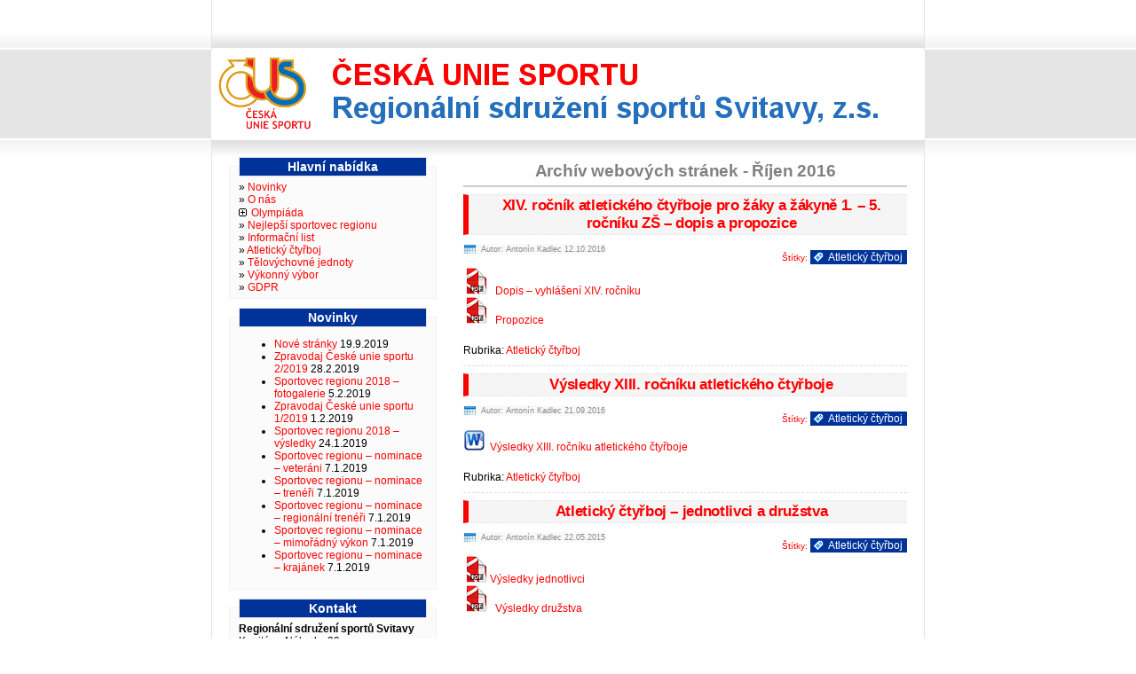

--- FILE ---
content_type: text/html; charset=UTF-8
request_url: http://rss-svitavy.cz/wp/?tag=atleticky-ctyrboj
body_size: 30818
content:
<!DOCTYPE html>
<html xmlns="http://www.w3.org/1999/xhtml" xml:lang="cs">
<head>
<meta http-equiv="content-type" content="text/html; charset=UTF-8" />
<meta name="description" content="regionální sdružení sportů svitavy"/>
<meta name="keywords" content="sport, svitavy, sdruzeni, region, souteze, beh, plavani, florbal, fotbal, basketbal, tenis, volejbal," />
<meta name="robots" content="index,follow" />
<meta name="googlebot" content="index, follow, snippet, archive" />
<link rel="stylesheet" type="text/css" href="http://rss-svitavy.cz/wp/wp-content/themes/rsssvitavy/style.css" media="screen" />
<link rel="shortcut icon" href="http://rss-svitavy.cz/wp/wp-content/themes/rsssvitavy/favicon.ico" />

<title>Regionální sdružení sportů Svitavy  &raquo; Atletický čtyřboj</title>
<link rel='dns-prefetch' href='//s.w.org' />
<link rel="alternate" type="application/rss+xml" title="Regionální sdružení sportů Svitavy &raquo; RSS pro štítek Atletický čtyřboj" href="http://rss-svitavy.cz/wp/?feed=rss2&#038;tag=atleticky-ctyrboj" />
		<script type="text/javascript">
			window._wpemojiSettings = {"baseUrl":"https:\/\/s.w.org\/images\/core\/emoji\/11.2.0\/72x72\/","ext":".png","svgUrl":"https:\/\/s.w.org\/images\/core\/emoji\/11.2.0\/svg\/","svgExt":".svg","source":{"concatemoji":"http:\/\/rss-svitavy.cz\/wp\/wp-includes\/js\/wp-emoji-release.min.js?ver=5.1.19"}};
			!function(e,a,t){var n,r,o,i=a.createElement("canvas"),p=i.getContext&&i.getContext("2d");function s(e,t){var a=String.fromCharCode;p.clearRect(0,0,i.width,i.height),p.fillText(a.apply(this,e),0,0);e=i.toDataURL();return p.clearRect(0,0,i.width,i.height),p.fillText(a.apply(this,t),0,0),e===i.toDataURL()}function c(e){var t=a.createElement("script");t.src=e,t.defer=t.type="text/javascript",a.getElementsByTagName("head")[0].appendChild(t)}for(o=Array("flag","emoji"),t.supports={everything:!0,everythingExceptFlag:!0},r=0;r<o.length;r++)t.supports[o[r]]=function(e){if(!p||!p.fillText)return!1;switch(p.textBaseline="top",p.font="600 32px Arial",e){case"flag":return s([55356,56826,55356,56819],[55356,56826,8203,55356,56819])?!1:!s([55356,57332,56128,56423,56128,56418,56128,56421,56128,56430,56128,56423,56128,56447],[55356,57332,8203,56128,56423,8203,56128,56418,8203,56128,56421,8203,56128,56430,8203,56128,56423,8203,56128,56447]);case"emoji":return!s([55358,56760,9792,65039],[55358,56760,8203,9792,65039])}return!1}(o[r]),t.supports.everything=t.supports.everything&&t.supports[o[r]],"flag"!==o[r]&&(t.supports.everythingExceptFlag=t.supports.everythingExceptFlag&&t.supports[o[r]]);t.supports.everythingExceptFlag=t.supports.everythingExceptFlag&&!t.supports.flag,t.DOMReady=!1,t.readyCallback=function(){t.DOMReady=!0},t.supports.everything||(n=function(){t.readyCallback()},a.addEventListener?(a.addEventListener("DOMContentLoaded",n,!1),e.addEventListener("load",n,!1)):(e.attachEvent("onload",n),a.attachEvent("onreadystatechange",function(){"complete"===a.readyState&&t.readyCallback()})),(n=t.source||{}).concatemoji?c(n.concatemoji):n.wpemoji&&n.twemoji&&(c(n.twemoji),c(n.wpemoji)))}(window,document,window._wpemojiSettings);
		</script>
		<style type="text/css">
img.wp-smiley,
img.emoji {
	display: inline !important;
	border: none !important;
	box-shadow: none !important;
	height: 1em !important;
	width: 1em !important;
	margin: 0 .07em !important;
	vertical-align: -0.1em !important;
	background: none !important;
	padding: 0 !important;
}
</style>
	<link rel='stylesheet' id='wp-block-library-css'  href='http://rss-svitavy.cz/wp/wp-includes/css/dist/block-library/style.min.css?ver=5.1.19' type='text/css' media='all' />
<script type='text/javascript' src='http://rss-svitavy.cz/wp/wp-includes/js/jquery/jquery.js?ver=1.12.4'></script>
<script type='text/javascript' src='http://rss-svitavy.cz/wp/wp-includes/js/jquery/jquery-migrate.min.js?ver=1.4.1'></script>
<link rel='https://api.w.org/' href='http://rss-svitavy.cz/wp/index.php?rest_route=/' />
<link rel="EditURI" type="application/rsd+xml" title="RSD" href="http://rss-svitavy.cz/wp/xmlrpc.php?rsd" />
<link rel="wlwmanifest" type="application/wlwmanifest+xml" href="http://rss-svitavy.cz/wp/wp-includes/wlwmanifest.xml" /> 
<meta name="generator" content="WordPress 5.1.19" />
<style type='text/css'>
#widget-collapscat-2-top span.collapsing.categories {
        border:0;
        padding:0; 
        margin:0; 
        cursor:pointer;
} 

#widget-collapscat-2-top li.widget_collapscat h2 span.sym {float:right;padding:0 .5em}
#widget-collapscat-2-top li.collapsing.categories.self a {font-weight:bold}
#widget-collapscat-2-top:before {content:'';} 
#widget-collapscat-2-top  li.collapsing.categories:before {content:'';} 
#widget-collapscat-2-top  li.collapsing.categories {list-style-type:none}
#widget-collapscat-2-top  li.collapsing.categories{
       padding:0 0 0 1em;
       text-indent:-1em;
}
#widget-collapscat-2-top li.collapsing.categories.item:before {content: '\00BB \00A0' !important;} 
#widget-collapscat-2-top li.collapsing.categories .sym {
   cursor:pointer;
   font-size:1.1em;
   font-family:Arial, Helvetica;
    padding-right:5px;}</style>
</head>
<body class="archive tag tag-atleticky-ctyrboj tag-266">

<div class="menuWrapper">
    <div class="menuBlockSub">
        <div class="menuItems"></div>
    </div>
</div>


<div class="spotTopWrapperSubpage">
     <div class="spotTopBlockSubpage">
        <div class="baseArea">
            <div class="banner">
              <a href="http://rss-svitavy.cz/wp/"><img id="logo" src="http://rss-svitavy.cz/wp/wp-content/themes/rsssvitavy/logo.png" /></a>
            </div>
            <div class="header">
                <h2><a href="/wp">Regionální sdružení sportů Svitavy</a></h2>
            </div>
        </div>   
     </div>
</div>



<div class="spotMenuSeparatorWrapper">
    <div class="spotMenuSeparatorBlock"></div>
</div>

<div class="baseBlock">     <!-- baseBlock -->
   
   
   


  
  

   





<div class="base">

        <h1>Archív webových stránek - Říjen 2016 </h1>
        	   		<div class="node clear-block">
	<h2><a href="http://rss-svitavy.cz/wp/?p=918">XIV. ročník atletického čtyřboje pro žáky a žákyně 1. – 5. ročníku ZŠ &#8211; dopis a propozice</a></h2>
	<div class="meta"><span class="submitted">Autor: Antonín Kadlec 12.10.2016</span><span class="terms"><ul class="links inline">Štítky: <a href="http://rss-svitavy.cz/wp/?tag=atleticky-ctyrboj" rel="tag">Atletický čtyřboj</a></ul></span></div>
<div>  
  <p><p><a href="http://rss-svitavy.cz/wp/wp-content/uploads/2015/05/pdf_icon.png"><img class="alignnone size-full wp-image-774" src="http://rss-svitavy.cz/wp/wp-content/uploads/2015/05/pdf_icon.png" alt="pdf_icon" width="30" height="30" /></a>  <a href="http://rss-svitavy.cz/wp/wp-content/uploads/2016/10/Dopis-vyhlášení-XIV.-ročníku.pdf" target="_blank">Dopis &#8211; vyhlášení XIV. ročníku</a><br />
<a href="http://rss-svitavy.cz/wp/wp-content/uploads/2015/05/pdf_icon.png"><img class="alignnone size-full wp-image-774" src="http://rss-svitavy.cz/wp/wp-content/uploads/2015/05/pdf_icon.png" alt="pdf_icon" width="30" height="30" /></a>  <a href="http://rss-svitavy.cz/wp/wp-content/uploads/2016/10/Propozice-XIV.-ročník-atletického-čtyřboje.pdf" target="_blank">Propozice</a></p>
</p>
	<p>Rubrika: <a href="">Atletický čtyřboj</a></p>
</div>
</div>	   		<div class="node clear-block">
	<h2><a href="http://rss-svitavy.cz/wp/?p=900">Výsledky XIII. ročníku atletického čtyřboje</a></h2>
	<div class="meta"><span class="submitted">Autor: Antonín Kadlec 21.09.2016</span><span class="terms"><ul class="links inline">Štítky: <a href="http://rss-svitavy.cz/wp/?tag=atleticky-ctyrboj" rel="tag">Atletický čtyřboj</a></ul></span></div>
<div>  
  <p><p><a href="http://rss-svitavy.cz/wp/wp-content/uploads/2015/03/word.png"><img class="alignnone size-full wp-image-726" src="http://rss-svitavy.cz/wp/wp-content/uploads/2015/03/word.png" alt="word" width="24" height="24" /></a>  <a href="http://rss-svitavy.cz/wp/wp-content/uploads/2016/09/vysledky-xiii-r-atl-ctyrboje.docx" target="_blank">Výsledky XIII. ročníku atletického čtyřboje</a></p>
</p>
	<p>Rubrika: <a href="">Atletický čtyřboj</a></p>
</div>
</div>	   		<div class="node clear-block">
	<h2><a href="http://rss-svitavy.cz/wp/?p=772">Atletický čtyřboj &#8211; jednotlivci a družstva</a></h2>
	<div class="meta"><span class="submitted">Autor: Antonín Kadlec 22.05.2015</span><span class="terms"><ul class="links inline">Štítky: <a href="http://rss-svitavy.cz/wp/?tag=atleticky-ctyrboj" rel="tag">Atletický čtyřboj</a></ul></span></div>
<div>  
  <p><p><a href="http://rss-svitavy.cz/wp/wp-content/uploads/2015/05/pdf_icon.png"><img class="alignleft size-full wp-image-774" src="http://rss-svitavy.cz/wp/wp-content/uploads/2015/05/pdf_icon.png" alt="pdf_icon" width="30" height="30" /></a><a href="http://rss-svitavy.cz/wp/wp-content/uploads/2015/05/Atletický-čtyřboj-jednotlivci.pdf" target="_blank">Výsledky jednotlivci</a><br />
<a href="http://rss-svitavy.cz/wp/wp-content/uploads/2015/05/pdf_icon.png"><img class="alignleft size-full wp-image-774" src="http://rss-svitavy.cz/wp/wp-content/uploads/2015/05/pdf_icon.png" alt="pdf_icon" width="30" height="30" /></a>  <a href="http://rss-svitavy.cz/wp/wp-content/uploads/2015/05/Atletický-čtyřboj-družstva.pdf" target="_blank">Výsledky družstva</a><br />
&nbsp;</p>
</p>
	<p>Rubrika: <a href="">Atletický čtyřboj</a></p>
</div>
</div>	   		<div class="node clear-block">
	<h2><a href="http://rss-svitavy.cz/wp/?p=672">XII. ročník atletického čtyřboje &#8211; propozice</a></h2>
	<div class="meta"><span class="submitted">Autor: Antonín Kadlec 23.01.2015</span><span class="terms"><ul class="links inline">Štítky: <a href="http://rss-svitavy.cz/wp/?tag=atleticky-ctyrboj" rel="tag">Atletický čtyřboj</a>, <a href="http://rss-svitavy.cz/wp/?tag=propozice" rel="tag">propozice</a></ul></span></div>
<div>  
  <p><p><a href="http://rss-svitavy.cz/wp/wp-content/uploads/2014/06/word.jpg"><img class="alignleft size-full wp-image-84" src="http://rss-svitavy.cz/wp/wp-content/uploads/2014/06/word.jpg" alt="word" width="20" height="20" /></a>   <a href="http://rss-svitavy.cz/wp/wp-content/uploads/2015/01/XII.ročník-atletického-čtyřboje-propozice.docx" target="_blank">Propozice</a></p>
</p>
	<p>Rubrika: <a href="">Atletický čtyřboj</a></p>
</div>
</div>	   		<div class="node clear-block">
	<h2><a href="http://rss-svitavy.cz/wp/?p=631">Středoškolský atletický pohár CORNY &#8211; okresní finále, 18.9.2014, Litomyšl</a></h2>
	<div class="meta"><span class="submitted">Autor: Antonín Kadlec 19.11.2014</span><span class="terms"><ul class="links inline">Štítky: <a href="http://rss-svitavy.cz/wp/?tag=atleticky-ctyrboj" rel="tag">Atletický čtyřboj</a></ul></span></div>
<div>  
  <p><p><a href="http://rss-svitavy.cz/wp/wp-content/uploads/2014/06/word.jpg"><img class="alignleft size-full wp-image-84" src="http://rss-svitavy.cz/wp/wp-content/uploads/2014/06/word.jpg" alt="word" width="20" height="20" /></a>   <a href="http://rss-svitavy.cz/wp/wp-content/uploads/2014/11/propozice-CORNY-2014.docx" target="_blank">Propozice</a><br />
<a href="http://rss-svitavy.cz/wp/wp-content/uploads/2014/06/word.jpg"><img class="alignleft size-full wp-image-84" src="http://rss-svitavy.cz/wp/wp-content/uploads/2014/06/word.jpg" alt="word" width="20" height="20" /></a>   <a href="http://rss-svitavy.cz/wp/wp-content/uploads/2014/11/OK-CORNY-18-9-2014.doc" target="_blank">Výsledky</a></p>
</p>
	<p>Rubrika: <a href="">Atletický čtyřboj</a></p>
</div>
</div>	   		<div class="node clear-block">
	<h2><a href="http://rss-svitavy.cz/wp/?p=575">COrny Středoškolský atletický pohár 2013</a></h2>
	<div class="meta"><span class="submitted">Autor: Antonín Kadlec 26.09.2013</span><span class="terms"><ul class="links inline">Štítky: <a href="http://rss-svitavy.cz/wp/?tag=atleticky-ctyrboj" rel="tag">Atletický čtyřboj</a></ul></span></div>
<div>  
  <p><p><img width="20" height="20" align="left" alt="" src="http://rss-svitavy.cz/wp/wp-content/themes/rsssvitavy/images/word.jpg">&nbsp;&nbsp;<a href="http://rss-svitavy.cz/wp/wp-content/uploads/2014/06/CORNY_-_Z__vody_19_9_2013.doc">výsledky</a></p>
</p>
	<p>Rubrika: <a href="">Atletický čtyřboj</a></p>
</div>
</div>	   		<div class="node clear-block">
	<h2><a href="http://rss-svitavy.cz/wp/?p=572">Výsledky X. ročníku atletického čtyřboje</a></h2>
	<div class="meta"><span class="submitted">Autor: Antonín Kadlec 23.08.2013</span><span class="terms"><ul class="links inline">Štítky: <a href="http://rss-svitavy.cz/wp/?tag=atleticky-ctyrboj" rel="tag">Atletický čtyřboj</a></ul></span></div>
<div>  
  <p><p><img width="20" height="20" align="left" alt="" src="http://rss-svitavy.cz/wp/wp-content/themes/rsssvitavy/images/word.jpg">&nbsp;&nbsp;<a href="http://rss-svitavy.cz/wp/wp-content/uploads/2014/06/v__sledkyXro__atletick__ho__ty__boje.doc">výsledky</a></p>
</p>
	<p>Rubrika: <a href="">Atletický čtyřboj</a></p>
</div>
</div>	   		<div class="node clear-block">
	<h2><a href="http://rss-svitavy.cz/wp/?p=563">Atletický čtyřboj 2013 &#8211; okresní kolo Svitavský stadion 17.5.2013</a></h2>
	<div class="meta"><span class="submitted">Autor: Antonín Kadlec 03.06.2013</span><span class="terms"><ul class="links inline">Štítky: <a href="http://rss-svitavy.cz/wp/?tag=atleticky-ctyrboj" rel="tag">Atletický čtyřboj</a></ul></span></div>
<div>  
  <p><p><img width="20" height="20" align="left" alt="" src="http://rss-svitavy.cz/wp/wp-content/themes/rsssvitavy/images/pdf.gif">&nbsp;&nbsp;<a href="http://rss-svitavy.cz/wp/wp-content/uploads/2014/06/Mlad_________ci_-_disc__1.pdf">Mladší žáci &#8211; běh 60 m, běh 800 m</a></p>
<p><img width="20" height="20" align="left" alt="" src="http://rss-svitavy.cz/wp/wp-content/themes/rsssvitavy/images/pdf.gif">&nbsp;&nbsp;<a href="http://rss-svitavy.cz/wp/wp-content/uploads/2013/06/Mlad_________ci_-_disc__2.pdf">Mladší žáci &#8211; hod míčkem, skok daleký</a></p>
<p><img width="20" height="20" align="left" alt="" src="http://rss-svitavy.cz/wp/wp-content/themes/rsssvitavy/images/pdf.gif">&nbsp;&nbsp;<a href="http://rss-svitavy.cz/wp/wp-content/uploads/2013/06/Mlad_________ci_-_disc__3.pdf">Mladší žáci &#8211; skok vysoký</a></p>
<p><img width="20" height="20" align="left" alt="" src="http://rss-svitavy.cz/wp/wp-content/themes/rsssvitavy/images/pdf.gif">&nbsp;&nbsp;<a href="http://rss-svitavy.cz/wp/wp-content/uploads/2013/06/Mlad_________ci_-_absolutn__.pdf">Výsledková listina &#8211; absolutní pořadí__</a></p>
<p><img width="20" height="20" align="left" alt="" src="http://rss-svitavy.cz/wp/wp-content/themes/rsssvitavy/images/pdf.gif">&nbsp;&nbsp;<a href="http://rss-svitavy.cz/wp/wp-content/uploads/2013/06/Dru__stva.pdf">Výsledková listina &#8211; pořadí družstev</a></p>
</p>
	<p>Rubrika: <a href="">Atletický čtyřboj</a></p>
</div>
</div>	   		<div class="node clear-block">
	<h2><a href="http://rss-svitavy.cz/wp/?p=560">Atletický čtyřboj 2012 &#8211; okresní kolo &#8211; výsledky</a></h2>
	<div class="meta"><span class="submitted">Autor: Antonín Kadlec 21.05.2012</span><span class="terms"><ul class="links inline">Štítky: <a href="http://rss-svitavy.cz/wp/?tag=atleticky-ctyrboj" rel="tag">Atletický čtyřboj</a></ul></span></div>
<div>  
  <p><p><img width="20" height="20" align="left" alt="" src="http://rss-svitavy.cz/wp/wp-content/themes/rsssvitavy/images/word.jpg">&nbsp;&nbsp;<a href="http://rss-svitavy.cz/wp/wp-content/uploads/2014/06/ky_ATLETICK_____TY__BOJ_-_okresn___kolo_2012.xls">Atletický čtyřboj 2012 &#8211; okresní kolo &#8211; výsledky</a></p>
</p>
	<p>Rubrika: <a href="">Atletický čtyřboj</a></p>
</div>
</div>	   		<div class="node clear-block">
	<h2><a href="http://rss-svitavy.cz/wp/?p=556">Výsledky VIII. ročníku atletického čtyřboje</a></h2>
	<div class="meta"><span class="submitted">Autor: Antonín Kadlec 02.11.2011</span><span class="terms"><ul class="links inline">Štítky: <a href="http://rss-svitavy.cz/wp/?tag=atleticky-ctyrboj" rel="tag">Atletický čtyřboj</a></ul></span></div>
<div>  
  <p><p><img width="20" height="20" align="left" alt="" src="http://rss-svitavy.cz/wp/wp-content/themes/rsssvitavy/images/pdf.gif">&nbsp;&nbsp;<a href="http://rss-svitavy.cz/wp/wp-content/uploads/2014/06/atletick_____ty__boj_v__sledky_VIII.pdf">Výsledky VIII. ročníku atletického čtyřboje pro žáky a žákyně 1. &#8211; 5. tříd ZŠ</a></p>
</p>
	<p>Rubrika: <a href="">Atletický čtyřboj</a></p>
</div>
</div>	           
</div>

<div class="menuleft">
<li id="collapscat-2" class="widget-container widget_collapscat"><h3 class="widget-title">Hlavní nabídka</h3><ul id='widget-collapscat-2-top' class='collapsing categories list'>
      <li class='collapsing categories item'><a href='http://rss-svitavy.cz/wp/?cat=1' title="View all posts filed under Novinky">Novinky</a>      </li> <!-- ending category -->
      <li class='collapsing categories item'><a href='http://rss-svitavy.cz/wp/?cat=249' title="View all posts filed under O nás">O nás</a>      </li> <!-- ending category -->
      <li class='collapsing categories expandable'><span class='collapsing categories expand'><span class='sym'><img src="http://rss-svitavy.cz/wp/wp-content/plugins/collapsing-categories/img/expand.gif" alt="expand" /></span></span><a href='http://rss-svitavy.cz/wp/?cat=254' title="View all posts filed under Olympiáda">Olympiáda</a>
     <div id='collapsCat-254:2' style="display:none">
<ul><li class='collapsing categories item'><a href='http://rss-svitavy.cz/wp/?cat=255' title="View all posts filed under X. KO">X. KO</a>         </li> <!-- ending subcategory -->
<li class='collapsing categories item'><a href='http://rss-svitavy.cz/wp/?cat=257' title="View all posts filed under IX. KO">IX. KO</a>         </li> <!-- ending subcategory -->
<li class='collapsing categories item'><a href='http://rss-svitavy.cz/wp/?cat=259' title="View all posts filed under VIII. KO">VIII. KO</a>         </li> <!-- ending subcategory -->
<li class='collapsing categories item'><a href='http://rss-svitavy.cz/wp/?cat=264' title="View all posts filed under XII. KO">XII. KO</a>         </li> <!-- ending subcategory -->
<li class='collapsing categories item'><a href='http://rss-svitavy.cz/wp/?cat=267' title="View all posts filed under XIII. KO">XIII. KO</a>         </li> <!-- ending subcategory -->
<li class='collapsing categories item'><a href='http://rss-svitavy.cz/wp/?cat=270' title="View all posts filed under XIV. KO">XIV. KO</a>         </li> <!-- ending subcategory -->
<li class='collapsing categories item'><a href='http://rss-svitavy.cz/wp/?cat=275' title="View all posts filed under XI.KO">XI.KO</a>         </li> <!-- ending subcategory -->
<li class='collapsing categories expandable'><span class='collapsing categories expand'><span class='sym'><img src="http://rss-svitavy.cz/wp/wp-content/plugins/collapsing-categories/img/expand.gif" alt="expand" /></span></span><a href='http://rss-svitavy.cz/wp/?cat=279' title="View all posts filed under VII.KO">VII.KO</a>
<div id='collapsCat-279:2' style="display:none">
<ul><li class='collapsing categories item'><a href='http://rss-svitavy.cz/wp/?cat=278' title="View all posts filed under Florbal">Florbal</a>         </li> <!-- ending subcategory -->
</ul>          </div>
         </li> <!-- ending subcategory -->
<li class='collapsing categories item'><a href='http://rss-svitavy.cz/wp/?cat=283' title="View all posts filed under XV. KODM">XV. KODM</a>         </li> <!-- ending subcategory -->
<li class='collapsing categories item'><a href='http://rss-svitavy.cz/wp/?cat=285' title="View all posts filed under XVI. KODM">XVI. KODM</a>         </li> <!-- ending subcategory -->
</ul>        </div>
      </li> <!-- ending category -->
      <li class='collapsing categories item'><a href='http://rss-svitavy.cz/wp/?cat=272' title="View all posts filed under Nejlepší sportovec regionu">Nejlepší sportovec regionu</a>      </li> <!-- ending category -->
      <li class='collapsing categories item'><a href='http://rss-svitavy.cz/wp/?cat=273' title="View all posts filed under Informační list">Informační list</a>      </li> <!-- ending category -->
      <li class='collapsing categories item'><a href='http://rss-svitavy.cz/wp/?cat=274' title="View all posts filed under Atletický čtyřboj">Atletický čtyřboj</a>      </li> <!-- ending category -->
      <li class='collapsing categories item'><a href='http://rss-svitavy.cz/wp/?cat=276' title="View all posts filed under Tělovýchovné jednoty">Tělovýchovné jednoty</a>      </li> <!-- ending category -->
      <li class='collapsing categories item'><a href='http://rss-svitavy.cz/wp/?cat=277' title="View all posts filed under Výkonný výbor">Výkonný výbor</a>      </li> <!-- ending category -->
      <li class='collapsing categories item'><a href='http://rss-svitavy.cz/wp/?cat=287' title="View all posts filed under GDPR">GDPR</a>      </li> <!-- ending category -->
<li style='display:none'><script type="text/javascript">
// <![CDATA[
/* These variables are part of the Collapsing Categories Plugin 
      *  Version: 2.1.3
      *  $Id: collapscat.php 2079254 2019-05-02 14:22:44Z robfelty $
      * Copyright 2007 Robert Felty (robfelty.com)
      */
var expandSym='<img src="http://rss-svitavy.cz/wp/wp-content/plugins/collapsing-categories/img/expand.gif" alt="expand" />';
var collapseSym='<img src="http://rss-svitavy.cz/wp/wp-content/plugins/collapsing-categories/img/collapse.gif" alt="collapse" />';
try { collapsItems['catTest'] = 'test'; } catch (err) { collapsItems = new Object(); }
collapsItems['collapsCat-1:2'] = '<ul></ul>';
collapsItems['collapsCat-249:2'] = '<ul></ul>';
collapsItems['collapsCat-255:2'] = '<ul></ul>';
collapsItems['collapsCat-257:2'] = '<ul></ul>';
collapsItems['collapsCat-259:2'] = '<ul></ul>';
collapsItems['collapsCat-264:2'] = '<ul></ul>';
collapsItems['collapsCat-267:2'] = '<ul></ul>';
collapsItems['collapsCat-270:2'] = '<ul></ul>';
collapsItems['collapsCat-275:2'] = '<ul></ul>';
collapsItems['collapsCat-278:2'] = '<ul></ul>';
collapsItems['collapsCat-279:2'] = '<li class=\'collapsing categories item\'><a href=\'http://rss-svitavy.cz/wp/?cat=278\' title=\"View all posts filed under Florbal\">Florbal</a>         </li> <!-- ending subcategory -->';
collapsItems['collapsCat-283:2'] = '<ul></ul>';
collapsItems['collapsCat-285:2'] = '<ul></ul>';
collapsItems['collapsCat-254:2'] = '<ul><li class=\'collapsing categories item\'><a href=\'http://rss-svitavy.cz/wp/?cat=255\' title=\"View all posts filed under X. KO\">X. KO</a>         </li> <!-- ending subcategory --><li class=\'collapsing categories item\'><a href=\'http://rss-svitavy.cz/wp/?cat=257\' title=\"View all posts filed under IX. KO\">IX. KO</a>         </li> <!-- ending subcategory --><li class=\'collapsing categories item\'><a href=\'http://rss-svitavy.cz/wp/?cat=259\' title=\"View all posts filed under VIII. KO\">VIII. KO</a>         </li> <!-- ending subcategory --><li class=\'collapsing categories item\'><a href=\'http://rss-svitavy.cz/wp/?cat=264\' title=\"View all posts filed under XII. KO\">XII. KO</a>         </li> <!-- ending subcategory --><li class=\'collapsing categories item\'><a href=\'http://rss-svitavy.cz/wp/?cat=267\' title=\"View all posts filed under XIII. KO\">XIII. KO</a>         </li> <!-- ending subcategory --><li class=\'collapsing categories item\'><a href=\'http://rss-svitavy.cz/wp/?cat=270\' title=\"View all posts filed under XIV. KO\">XIV. KO</a>         </li> <!-- ending subcategory --><li class=\'collapsing categories item\'><a href=\'http://rss-svitavy.cz/wp/?cat=275\' title=\"View all posts filed under XI.KO\">XI.KO</a>         </li> <!-- ending subcategory --><li class=\'collapsing categories expandable\'><span class=\'collapsing categories expand\'><span class=\'sym\'><img src=\"http://rss-svitavy.cz/wp/wp-content/plugins/collapsing-categories/img/expand.gif\" alt=\"expand\" /></span></span><a href=\'http://rss-svitavy.cz/wp/?cat=279\' title=\"View all posts filed under VII.KO\">VII.KO</a><div id=\'collapsCat-279:2\' style=\"display:none\"><ul><li class=\'collapsing categories item\'><a href=\'http://rss-svitavy.cz/wp/?cat=278\' title=\"View all posts filed under Florbal\">Florbal</a>         </li> <!-- ending subcategory --></ul>          </div>         </li> <!-- ending subcategory --><li class=\'collapsing categories item\'><a href=\'http://rss-svitavy.cz/wp/?cat=283\' title=\"View all posts filed under XV. KODM\">XV. KODM</a>         </li> <!-- ending subcategory --><li class=\'collapsing categories item\'><a href=\'http://rss-svitavy.cz/wp/?cat=285\' title=\"View all posts filed under XVI. KODM\">XVI. KODM</a>         </li> <!-- ending subcategory --></ul>';
collapsItems['collapsCat-272:2'] = '<ul></ul>';
collapsItems['collapsCat-273:2'] = '<ul></ul>';
collapsItems['collapsCat-274:2'] = '<ul></ul>';
collapsItems['collapsCat-276:2'] = '<ul></ul>';
collapsItems['collapsCat-277:2'] = '<ul></ul>';
collapsItems['collapsCat-287:2'] = '<ul></ul>';
/*  Collapse Functions, version 2.0
 *
 *--------------------------------------------------------------------------*/
String.prototype.trim = function() {
  return this.replace(/^\s+|\s+$/g,"");
}

function createCookie(name,value,days) {
  if (days) {
    var date = new Date();
    date.setTime(date.getTime()+(days*24*60*60*1000));
    var expires = "; expires="+date.toGMTString();
  } else {
    var expires = "";
  }
  document.cookie = name+"="+value+expires+"; path=/";
}

function readCookie(name) {
  var nameEQ = name + "=";
  var ca = document.cookie.split(';');
  for(var i=0;i < ca.length;i++) {
    var c = ca[i];
    while (c.charAt(0)==' ') {
      c = c.substring(1,c.length);
    }
    if (c.indexOf(nameEQ) == 0) {
      return c.substring(nameEQ.length,c.length);
    }
  }
  return null;
}

function eraseCookie(name) {
  createCookie(name,"",-1);
}

function addExpandCollapse(id, expandSym, collapseSym, accordion) {
  jQuery('#' + id + ' .expand').live('click', function() {
    if (accordion==1) {
      var theDiv = jQuery(this).parent().parent().find('span.collapse').parent().find('div');
      jQuery(theDiv).hide('normal');
      jQuery(this).parent().parent().find('span.collapse').removeClass('collapse').addClass('expand');
        createCookie(theDiv.attr('id'), 0, 7);
    }
    jQuery('#' + id + ' .expand .sym').html(expandSym);
    expandCat(this, expandSym, collapseSym);
    return false;
  });
  jQuery('#' + id + ' .collapse').live('click', function() {
    collapseCat(this, expandSym, collapseSym);
    return false;
  });
}

function expandCat(symbol, expandSym, collapseSym) {
    var theDiv = jQuery(symbol).parent().find('div');
    jQuery(theDiv).html(collapsItems[jQuery(theDiv).attr('id')]).show('normal');
    jQuery(symbol).removeClass('expand').addClass('collapse');
    jQuery(symbol).find('.sym').html(collapseSym);
  createCookie(theDiv.attr('id'), 1, 7);
}
function collapseCat(symbol, expandSym, collapseSym) {
    var theDiv = jQuery(symbol).parent().find('div');
    jQuery(theDiv).hide('normal');
    jQuery(symbol).removeClass('collapse').addClass('expand');
    jQuery(symbol).find('.sym').html(expandSym);
  createCookie(theDiv.attr('id'), 0, 7);
}
addExpandCollapse('widget-collapscat-2-top','<img src="http://rss-svitavy.cz/wp/wp-content/plugins/collapsing-categories/img/expand.gif" alt="expand" />', '<img src="http://rss-svitavy.cz/wp/wp-content/plugins/collapsing-categories/img/collapse.gif" alt="collapse" />', 1)// ]]>
</script></li>
</ul>
</li>		<li id="recent-posts-2" class="widget-container widget_recent_entries">		<h3 class="widget-title">Novinky</h3>		<ul>
											<li>
					<a href="http://rss-svitavy.cz/wp/?p=1383">Nové stránky</a>
											<span class="post-date">19.9.2019</span>
									</li>
											<li>
					<a href="http://rss-svitavy.cz/wp/?p=1379">Zpravodaj České unie sportu 2/2019</a>
											<span class="post-date">28.2.2019</span>
									</li>
											<li>
					<a href="http://rss-svitavy.cz/wp/?p=1328">Sportovec regionu 2018 &#8211; fotogalerie</a>
											<span class="post-date">5.2.2019</span>
									</li>
											<li>
					<a href="http://rss-svitavy.cz/wp/?p=1326">Zpravodaj České unie sportu 1/2019</a>
											<span class="post-date">1.2.2019</span>
									</li>
											<li>
					<a href="http://rss-svitavy.cz/wp/?p=1318">Sportovec regionu 2018 &#8211; výsledky</a>
											<span class="post-date">24.1.2019</span>
									</li>
											<li>
					<a href="http://rss-svitavy.cz/wp/?p=1315">Sportovec regionu &#8211; nominace &#8211; veteráni</a>
											<span class="post-date">7.1.2019</span>
									</li>
											<li>
					<a href="http://rss-svitavy.cz/wp/?p=1313">Sportovec regionu &#8211; nominace &#8211; trenéři</a>
											<span class="post-date">7.1.2019</span>
									</li>
											<li>
					<a href="http://rss-svitavy.cz/wp/?p=1311">Sportovec regionu &#8211; nominace &#8211; regionální trenéři</a>
											<span class="post-date">7.1.2019</span>
									</li>
											<li>
					<a href="http://rss-svitavy.cz/wp/?p=1309">Sportovec regionu &#8211; nominace &#8211; mimořádný výkon</a>
											<span class="post-date">7.1.2019</span>
									</li>
											<li>
					<a href="http://rss-svitavy.cz/wp/?p=1307">Sportovec regionu &#8211; nominace &#8211; krajánek</a>
											<span class="post-date">7.1.2019</span>
									</li>
					</ul>
		</li><li id="text-2" class="widget-container widget_text"><h3 class="widget-title">Kontakt</h3>			<div class="textwidget"><strong>Regionální sdružení sportů Svitavy</strong></br>
Kapitána Nálepky 39</br>
568 02 Svitavy</br>
tel: 461 533 725</br>
email: <a href="mailto:rss.sy@seznam.cz">rss.sy@seznam.cz</a>
</div>
		</li><li id="search-2" class="widget-container widget_search"><h3 class="widget-title">Hledat</h3><form role="search" method="get" id="searchform" action="http://rss-svitavy.cz/wp">
    <div><label class="screen-reader-text" for="s">Hledat výraz:</label>
        <input type="text" value="" name="s" id="s" />
        <input type="submit" id="searchsubmit" value="Search" />
    </div>
</form></li></div>

<div class="columnClear"></div>
</div> <!-- baseBlock -->


<div class="footerWrapper">
<div class="footerBlock">
<div class="footerbase">

</div></div></div>
</body> 
</html> 

--- FILE ---
content_type: text/css
request_url: http://rss-svitavy.cz/wp/wp-content/themes/rsssvitavy/style.css
body_size: 11560
content:
/*
Theme Name: RSS-Svitavy
Theme URI: Vyplňuje se v případě, že je umístěna ke stažení
Author: Roman Pavlíček
Author URI: 
Description: RSS-Svitavy
Version: 1.0
License: GNU General Public License
License URI: license.txt
*/

/* global */
body {
    background-color: #fdfdfd;
    font-family: Georgia, Arial, sans-serif;
    font-weight:normal;
    font-style:italic;
    padding:0px; margin:0px; 
    position:relative;   
}

h1 {
    font-size: 2.5em;
    text-align:center;
}
h2 {
    font-size: 1em;
    text-align:center;
}

h3, p {
    text-align:left;
}

div#container {
    width:100%;
    max-width:100%;
    background-color: #fdfdfd;
    margin: 0 auto;
}

div.block-header {
    background-color: #99cc33;
    padding: 10px 0;
    border-bottom: 5px solid  #4a4a4a;
}

div.content {
    width:980px; max-width:100%;
    margin:0 auto;
    padding:2px 0; 
}

footer {
    clear:both;
    background-color:#202732;
    max-width:100%; min-height:15em;
    
}

div.foot {
    width:980px; max-width:100%;
    margin:0 auto;
    text-align:center;
    font-size:3em;
    color: #f5f5f5;
}

div.foot p {
    padding: 50px 0;
}

/* RSS styly */

body { 
	margin: 0px; 
	padding: 0px; 
	font: 12px "Arial", Helvetica, Sans-Serif; 
	color: #000; 
	background-color: #fff;
}
img { 
	border: 0px; 
}
a {
	color: #FF0000;
	text-decoration: none;
}
a:hover { 
	color: #bf3e18; 
}
.banner {
	float: left;
	height: 100px;
	width: 100%;
	background-color: #FFFFFF;
	valign: middle;
}
.header {
	float: right;
	width: 550px;
	height: 100px;
	background-color: #FEAAAA;
	valign: middle;
}
.header h2 {
	margin: 20px 0px 0px 0px;
	font-size: 2.3em;
	letter-spacing: -0.5px;
	color: #fff;
	text-align: center;
	font-weight: normal;
}
.header h2 a {
	color: #fff;
}
.header p {
	font-size: 12px;
	color: #fff;
	padding-top: 5px;
	margin: 2px 20px 0px 20px;
	border-top: 1px solid #fff;
	text-align: center;
	font-weight: bold;
}
.menuleft {
	float: left;
	width: 234px;
	padding: 0px 10px 0px 20px;
	margin: 0;
}
.widget-title {
	background-color: #003399;
	padding: 2px 0; 
	margin: -16px 0 5px 0; 
	color: #FFFFFF; 
	font: 14px "Arial", Helvetica, Sans-Serif; 
	text-align: center; 
	font-weight: bold; 
	border: 1px solid #e4e3e3;
}
.menu, collapsing categories list {
	margin: 0;
	padding: 0;
}
.base {
	float: right; 
	width: 500px;
	padding: 0 20px;
	margin: 0;
}
.base p {
	margin: 0px;
	padding: 5px 0 5px 0;
	font: 12px "Arial", Helvetica, Sans-Serif;
}
.base h1 {
	font-size: 1.6em;
	margin: 0;
	padding: 5px 0 5px 0px;
	letter-spacing: -0.2px;
	color: #808080;
	font-weight: bold;
	border-bottom: 2px solid #CCC;
}
.base h2 {
	font-size: 1.4em;
	color: #808080;
	font-weight: bold;
	letter-spacing: -.02em;
	background-color: #f5f5f5;
	margin:8px 0px 8px 0px;
	padding: 2px 0 2px 8px;
	border-left: 6px solid #FE0000;
	border-top: 1px dotted #e4e3e3;
	border-bottom: 1px dotted #e4e3e3;
}
.base h3 {
	font-size: 1.4em;
	margin: 0;
	padding: 5px 0 5px 0px;
	color: #808080;
	font-weight: bold;
}

.prihlaseni {
    margin-left:77px;
    
}

.menuWrapper, .spotTopWrapperSubpage, .spotMenuSeparatorWrapper, .footerWrapper {
	width: 100%;
}
.menuBlockSub, .spotTopBlockSubpage, .spotMenuSeparatorBlock, .baseBlock, .footerBlock {
	margin-left: auto;
	margin-right: auto;
	text-align: left;
	width: 804px;
}
.menuWrapper {
	background: #fff url(images/bg_menu_tile_h.gif) repeat-x top left;
}
.menuBlockSub {
	overflow: hidden;
	height: 56px;
	background: url(images/bg_menu.gif) no-repeat top;
}
#menuItems { 
	padding: 0;
	font-size: 12px;
}
.menuWrapper a {
	padding-top: 19px;
	color: #999999;
	float: right;
	text-align: center;
	display: block;
	width: 134px;
	height: 54px;
	font-weight: bold;
}
.menuWrapper a:hover, #menuItems a.active {
	color: #000;
	text-decoration: none;
	background: url(images/menu_selected_1.gif) no-repeat;
}
.spotMenuSeparatorWrapper {
	clear: both;
	background: #fff url(images/bg_s_c_tile_h.gif) repeat-x top left;
}
.spotMenuSeparatorBlock {
	height: 21px;
	background: #fff url(images/bg_s_c.gif) no-repeat top;
}
.spotTopWrapperSubpage{
	background-color: #e5e5e5;
}
.spotTopBlockSubpage {
	height: 100px;
	overflow: hidden;
	background: #e5e5e5 url(images/bg_spot_subpage.gif) repeat-y top;
}
.baseBlock {
	background: #fff url(images/bg_content.gif) repeat-y top;
}
.baseArea {
	padding-left: 0px;
	padding-right: 0px;
}
.columnClear {
	height: 1px;
	font-size: 1px;
	clear: both;
	padding-bottom: 20px;
}
.footerWrapper {
	background-color: #F9F9F9;
}
.footerBlock { 
	height: 80px;
	color: #000;
	text-align: center;
	font-size: 10px;
	background-color: #f2f2f2;
}
.footerBlock a {
	color: #6a6a6a;
	text-decoration: none;
}
.footerbase {
	padding-top: 17px;
	padding-bottom: 10px;
}
#mission {
	padding: 10px 15px 10px 15px;
	margin: 0 0 10px 0;
	border: 1px solid #f2f2f2;
	background-color: #F9F9F9;
	text-align: center;
}
.node {
	margin: 8px 0;
	padding-bottom: 5px;
	border-bottom: dashed #DADCE0 1px; 
}
.widget-container {
	background-color: #fbfbfb;
	padding: 5px 10px 5px 10px;
	margin: 10px 0px 20px 0px;
	border: 1px solid #f2f2f2;
  list-style:none;
}
ul.menu-main, .item-list ul {
	margin: 0.35em 0 0 -0.5em;
	padding: 0;
	text-align: left;
}
ul.menu ul, .item-list ul ul { 
	margin-left: 0em;
}
ul.menu li, .item-list ul li, li.leaf { 
	margin: 0.15em 0 0.15em .5em;
}
ul.menu li, .item-list ul li, li.leaf, collapsing categories item {
	padding: 0 0 .2em 1.5em;
	border: none;
	list-style-type: none;
	list-style-image: none;
	background: transparent url(images/menu-leaf.gif) no-repeat 1px .35em;
}
ul.menu li.expanded {
	background: transparent url(images/menu-expanded.gif) no-repeat 1px .35em;
}
ul.menu li.collapsed {
	background: transparent url(images/menu-collapsed.gif) no-repeat 0px .35em;
}
ul.menu li.menu-item menu-item-type-post_type menu-item-object-page menu-item-27 a, ul.menu li.menu-item menu-item-type-post_type menu-item-object-page menu-item-26 a, ul.menu li.menu-item menu-item-type-post_type menu-item-object-page menu-item-25 a, ul.menu li.menu-item menu-item-type-post_type menu-item-object-page menu-item-24 a, ul.menu li.menu-item menu-item-type-post_type menu-item-object-page menu-item-23 a, ul.menu li.menu-item menu-item-type-post_type menu-item-object-page menu-item-22 a, ul.menu li.menu-item menu-item-type-post_type menu-item-object-page menu-item-21 a, ul.menu li.menu-item menu-item-type-post_type menu-item-object-page menu-item-20 a, ul.menu li.expanded a, ul.menu li.collapsed a {
	display: block;
}
.poll .bar {
	height: 14px;
	background-color: #D4E2F2;
}
.poll .bar .foreground {
	background: url(images/bg-poll.gif) repeat-x;
	height: 14px;
	clear: none;
	float: left;
}
.poll .vote-form {
	text-align: center;
}
.poll .vote-form .choices {
	padding-left: 5%;
	text-align: left;
	display: block;
}
table {
	margin: 0.5em 0 1em 0;
	width: 100%;
}
thead th {
	border-bottom: 2px solid #AAB5C3;
	color: #678;
	font-size: 90%;
	font-weight: bold;
	background: url(images/bg-thead.gif) repeat-x bottom left;
	padding: 4px 5px 0 5px;
}
tr.even, tr.odd {
	border-color: #DADCE0;
}
tr.even {
	background-color: #fbfcfe;
}
tr.odd {
	background-color: #fff;
}
td.active {
	background: #e4ecf5;
}
td {
	padding: 3px;
}
td.menu-disabled {
	background-color: #E5E5E5;
}
.book-navigation .menu, .forum-topic-navigation {
	padding: 0px 0px 8px 20px;
	margin-bottom: 10px;
}
.book-navigation .page-links, .forum-topic-navigation {
	padding: 2px;	
	font-size: 11px;
	border-top: #c0c0c0 1px solid;
	border-bottom: #c0c0c0 1px solid;
	background-color: #fbfbfb;
	text-align: center
}
.form-text  {
	border:1px solid #e1e1e1;
	padding: 0px 5px 0px 5px;
	background: #f5f9fc;
	margin: 0 2px 0 0;
	color: #000000;
	font-weight: normal;
	width: 100px;
}
form {
	font: 110% Arial, Helvetica, sans-serif;
}
form label{
	color: #ff0000;
}
form input{
	background:#f5f9fc;
	border: 1px solid #e1e1e1;
	padding: 3px;
	margin-top: 3px;
}
form textarea{
	height: 115px;
	background:#f5f9fc;
	border: 1px solid #e1e1e1;
	padding: 2px;
	margin-top: 3px;
}
form textarea:focus, form input[type="text"]:focus {
	background: #ffffff;
}
form input[type="submit"] {
	background-color: #0066cc;
	font: 12px Arial, Helvetica, sans-serif;
	color: #FFFFFF;
	cursor: pointer;
	padding: 0px 5px 0px 5px;
	margin: 0 2px 0 0;
	border:1px solid #e8e8e8;
}
.submitted  { 
	font-size: 9px;
	color: #898989;
	padding: 1px 0 1px 5px;
	margin: 0px 0 5px 0;
	background: #f9f9f9 url(images/mini-calendar.gif) no-repeat left center;
	padding-left: 20px;
}
.terms {
	color: #FE0000;	
}
.terms a { 
	padding: 1px 5px;
	color: #FFFFFF;
	font-size: 12px;
	text-decoration: none;
	background: #003399 url(images/mini-category.gif) no-repeat left center;
	padding-left: 20px;
}
img.left {
	background-color: #fff;
	border: 1px solid #e4e3e3;
	padding: 5px;
	float:left;
	margin:3px 12px 0 0;
}
img.right {
	background-color: #fff;
	border: 1px solid #e4e3e3;
	padding: 5px;
	float:right;
	margin:3px 0 0 12px;
}
img.center {
	display: block;
	margin:0 auto;
}
.picture {
	float:left;
	margin:0 10px 2px 0;
}
.sticky {
	padding: 8px 15px 15px 15px;
	background-color: #fbfbfb;
	border: 1px solid #e4e3e3;
	margin-bottom: 10px;
}
.breadcrumb {
	padding: 2px 10px 2px 10px;
	margin: 0 0 10px 0;
	background-color: #003399;
}
.breadcrumb a {
	color: #FFFFFF;
}
#forum td.container {
	font-family: Arial, Helvetica, sans-serif;
	font-size: 14px;	
	font-weight: bold;
	letter-spacing: -.02em;
	background-color: #557bef;
	padding: 0;	
	margin:8px 0px 8px 0px;
	padding: 2px 0 2px 8px;
	color: #fff;
}

#forum td.container a {
	color: #fff;
	text-decoration: none;
}
.last-reply, .created {
	font-size: 9px;
}
.post-cat {
	background: url(images/mini-category.gif) no-repeat left center;
	padding-left: 20px;
	float:left;
	color: #999999;
}
.post-comments {
	background: url(images/mini-comments.gif) no-repeat left center;
	padding-left: 10px;
	float: right;
}
.post-calendar {
	background: url(images/mini-calendar.gif) no-repeat left center;
	padding-left: 20px;
	float: right;
	color: #999999;
}
.post-content {
	clear: both;
	padding-top: 10px;
}
.node_read_more a {
	background: url(images/mini-more.gif) no-repeat left center;
	padding-left: 15px;
}
.comment_add a {
	background: url(images/mini-comments-add.gif) no-repeat left center;
	padding-left: 15px;
}
li.comment_delete a {
	background: url(images/mini-trash.gif) no-repeat 0 0;
	padding-left: 15px;
}
li.comment_edit a {
	background: url(images/mini-edit.gif) no-repeat 0 0;
	padding-left: 15px;
}
li.comment_reply a {
	background: url(images/mini-comments.gif) no-repeat 0 0;
	padding-left: 15px;
}
.links  {
	font-size: 10px;
	float: right;
}
.new   { 
	font-size: 9px;
	background-color: #ff0000;
	color: #fff;
	padding: 0px 5px 0px 5px;
}
.copy { 
	font-size: 9px;
	color: #ccc;
}
.copy a {
	padding: 0 3px; 
	color: #f5f5f5; 
	background-color: #ccc; 
	text-decoration: none;
}
.form-item {
	font-size: 12px;
}

#widget-collapscat-2-top {
  margin: 0px; padding:0px;
}




